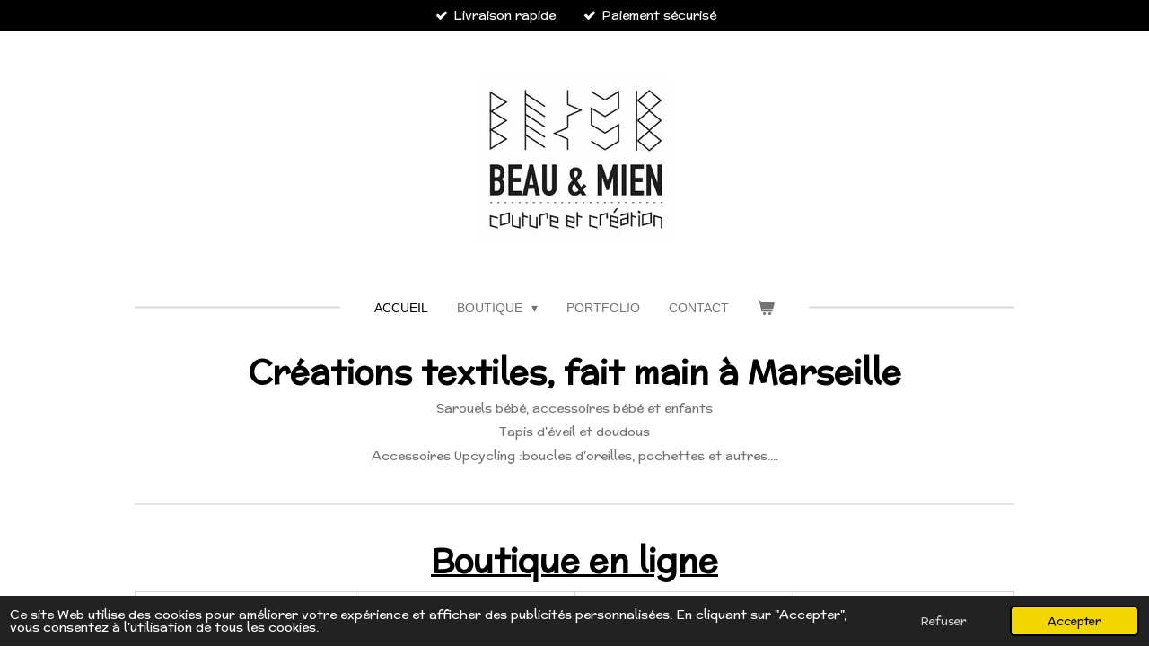

--- FILE ---
content_type: text/html; charset=UTF-8
request_url: https://www.beauetmien.fr/?attachment_id=2207
body_size: 11521
content:
<!DOCTYPE html>
<html lang="fr">
    <head>
        <meta http-equiv="Content-Type" content="text/html; charset=utf-8">
        <meta name="viewport" content="width=device-width, initial-scale=1.0, maximum-scale=5.0">
        <meta http-equiv="X-UA-Compatible" content="IE=edge">
        <link rel="canonical" href="https://www.beauetmien.fr/">
        <link rel="sitemap" type="application/xml" href="https://www.beauetmien.fr/sitemap.xml">
        <meta property="og:title" content="Beau &amp; Mien">
        <meta property="og:url" content="https://www.beauetmien.fr/">
        <base href="https://www.beauetmien.fr/">
        <meta name="description" property="og:description" content="">
                <script nonce="fdb9259309bca84d8b368da7572fd97e">
            
            window.JOUWWEB = window.JOUWWEB || {};
            window.JOUWWEB.application = window.JOUWWEB.application || {};
            window.JOUWWEB.application = {"backends":[{"domain":"jouwweb.nl","freeDomain":"jouwweb.site"},{"domain":"webador.com","freeDomain":"webadorsite.com"},{"domain":"webador.de","freeDomain":"webadorsite.com"},{"domain":"webador.fr","freeDomain":"webadorsite.com"},{"domain":"webador.es","freeDomain":"webadorsite.com"},{"domain":"webador.it","freeDomain":"webadorsite.com"},{"domain":"jouwweb.be","freeDomain":"jouwweb.site"},{"domain":"webador.ie","freeDomain":"webadorsite.com"},{"domain":"webador.co.uk","freeDomain":"webadorsite.com"},{"domain":"webador.at","freeDomain":"webadorsite.com"},{"domain":"webador.be","freeDomain":"webadorsite.com"},{"domain":"webador.ch","freeDomain":"webadorsite.com"},{"domain":"webador.ch","freeDomain":"webadorsite.com"},{"domain":"webador.mx","freeDomain":"webadorsite.com"},{"domain":"webador.com","freeDomain":"webadorsite.com"},{"domain":"webador.dk","freeDomain":"webadorsite.com"},{"domain":"webador.se","freeDomain":"webadorsite.com"},{"domain":"webador.no","freeDomain":"webadorsite.com"},{"domain":"webador.fi","freeDomain":"webadorsite.com"},{"domain":"webador.ca","freeDomain":"webadorsite.com"},{"domain":"webador.ca","freeDomain":"webadorsite.com"},{"domain":"webador.pl","freeDomain":"webadorsite.com"},{"domain":"webador.com.au","freeDomain":"webadorsite.com"},{"domain":"webador.nz","freeDomain":"webadorsite.com"}],"editorLocale":"fr-FR","editorTimezone":"Europe\/Paris","editorLanguage":"fr","analytics4TrackingId":"G-E6PZPGE4QM","analyticsDimensions":[],"backendDomain":"www.webador.fr","backendShortDomain":"webador.fr","backendKey":"webador-fr","freeWebsiteDomain":"webadorsite.com","noSsl":false,"build":{"reference":"202811d"},"linkHostnames":["www.jouwweb.nl","www.webador.com","www.webador.de","www.webador.fr","www.webador.es","www.webador.it","www.jouwweb.be","www.webador.ie","www.webador.co.uk","www.webador.at","www.webador.be","www.webador.ch","fr.webador.ch","www.webador.mx","es.webador.com","www.webador.dk","www.webador.se","www.webador.no","www.webador.fi","www.webador.ca","fr.webador.ca","www.webador.pl","www.webador.com.au","www.webador.nz"],"assetsUrl":"https:\/\/assets.jwwb.nl","loginUrl":"https:\/\/www.webador.fr\/connexion","publishUrl":"https:\/\/www.webador.fr\/v2\/website\/5031230\/publish-proxy","adminUserOrIp":false,"pricing":{"plans":{"lite":{"amount":"700","currency":"EUR"},"pro":{"amount":"1200","currency":"EUR"},"business":{"amount":"2400","currency":"EUR"}},"yearlyDiscount":{"price":{"amount":"0","currency":"EUR"},"ratio":0,"percent":"0\u00a0%","discountPrice":{"amount":"0","currency":"EUR"},"termPricePerMonth":{"amount":"0","currency":"EUR"},"termPricePerYear":{"amount":"0","currency":"EUR"}}},"hcUrl":{"add-product-variants":"https:\/\/help.webador.com\/hc\/fr\/articles\/29426751649809","basic-vs-advanced-shipping":"https:\/\/help.webador.com\/hc\/fr\/articles\/29426731685777","html-in-head":"https:\/\/help.webador.com\/hc\/fr\/articles\/29426689990033","link-domain-name":"https:\/\/help.webador.com\/hc\/fr\/articles\/29426688803345","optimize-for-mobile":"https:\/\/help.webador.com\/hc\/fr\/articles\/29426707033617","seo":"https:\/\/help.webador.com\/hc\/fr\/categories\/29387178511377","transfer-domain-name":"https:\/\/help.webador.com\/hc\/fr\/articles\/29426715688209","website-not-secure":"https:\/\/help.webador.com\/hc\/fr\/articles\/29426706659729"}};
            window.JOUWWEB.brand = {"type":"webador","name":"Webador","domain":"Webador.fr","supportEmail":"support@webador.fr"};
                    
                window.JOUWWEB = window.JOUWWEB || {};
                window.JOUWWEB.websiteRendering = {"locale":"fr-FR","timezone":"Europe\/Paris","routes":{"api\/upload\/product-field":"\/_api\/upload\/product-field","checkout\/cart":"\/cart","payment":"\/complete-order\/:publicOrderId","payment\/forward":"\/complete-order\/:publicOrderId\/forward","public-order":"\/order\/:publicOrderId","checkout\/authorize":"\/cart\/authorize\/:gateway","wishlist":"\/wishlist"}};
                                                    window.JOUWWEB.website = {"id":5031230,"locale":"fr-FR","enabled":true,"title":"Beau & Mien","hasTitle":true,"roleOfLoggedInUser":null,"ownerLocale":"fr-FR","plan":"business","freeWebsiteDomain":"webadorsite.com","backendKey":"webador-fr","currency":"EUR","defaultLocale":"fr-FR","url":"https:\/\/www.beauetmien.fr\/","homepageSegmentId":21045934,"category":"webshop","isOffline":false,"isPublished":true,"locales":["fr-FR"],"allowed":{"ads":false,"credits":true,"externalLinks":true,"slideshow":true,"customDefaultSlideshow":true,"hostedAlbums":true,"moderators":true,"mailboxQuota":10,"statisticsVisitors":true,"statisticsDetailed":true,"statisticsMonths":-1,"favicon":true,"password":true,"freeDomains":1,"freeMailAccounts":1,"canUseLanguages":false,"fileUpload":true,"legacyFontSize":false,"webshop":true,"products":-1,"imageText":false,"search":true,"audioUpload":true,"videoUpload":5000,"allowDangerousForms":false,"allowHtmlCode":true,"mobileBar":true,"sidebar":false,"poll":false,"allowCustomForms":true,"allowBusinessListing":true,"allowCustomAnalytics":true,"allowAccountingLink":true,"digitalProducts":true,"sitemapElement":false},"mobileBar":{"enabled":true,"theme":"light","email":{"active":true,"value":"beauetmien@gmail.com"},"location":{"active":true,"value":"27 rue ponteves, Marseille"},"phone":{"active":true,"value":"+33660177411"},"whatsapp":{"active":false},"social":{"active":true,"network":"instagram","value":"undefined"}},"webshop":{"enabled":true,"currency":"EUR","taxEnabled":false,"taxInclusive":true,"vatDisclaimerVisible":false,"orderNotice":null,"orderConfirmation":null,"freeShipping":false,"freeShippingAmount":"0.00","shippingDisclaimerVisible":false,"pickupAllowed":true,"couponAllowed":false,"detailsPageAvailable":true,"socialMediaVisible":true,"termsPage":null,"termsPageUrl":null,"extraTerms":null,"pricingVisible":true,"orderButtonVisible":true,"shippingAdvanced":true,"shippingAdvancedBackEnd":true,"soldOutVisible":false,"backInStockNotificationEnabled":true,"canAddProducts":true,"nextOrderNumber":2,"allowedServicePoints":["mondial_relay","colisprive","colissimo"],"sendcloudConfigured":false,"sendcloudFallbackPublicKey":"a3d50033a59b4a598f1d7ce7e72aafdf","taxExemptionAllowed":false,"invoiceComment":null,"emptyCartVisible":true,"minimumOrderPrice":null,"productNumbersEnabled":true,"wishlistEnabled":true,"hideTaxOnCart":true},"isTreatedAsWebshop":true};                            window.JOUWWEB.cart = {"products":[],"coupon":null,"shippingCountryCode":null,"shippingChoice":null,"breakdown":[]};                            window.JOUWWEB.scripts = ["website-rendering\/webshop"];                        window.parent.JOUWWEB.colorPalette = window.JOUWWEB.colorPalette;
        </script>
                <title>Beau &amp; Mien</title>
                                            <link href="https://primary.jwwb.nl/public/k/b/o/temp-lfaaeljswbanvagbvmtj/touch-icon-iphone.png?bust=1733997437" rel="apple-touch-icon" sizes="60x60">                                                <link href="https://primary.jwwb.nl/public/k/b/o/temp-lfaaeljswbanvagbvmtj/touch-icon-ipad.png?bust=1733997437" rel="apple-touch-icon" sizes="76x76">                                                <link href="https://primary.jwwb.nl/public/k/b/o/temp-lfaaeljswbanvagbvmtj/touch-icon-iphone-retina.png?bust=1733997437" rel="apple-touch-icon" sizes="120x120">                                                <link href="https://primary.jwwb.nl/public/k/b/o/temp-lfaaeljswbanvagbvmtj/touch-icon-ipad-retina.png?bust=1733997437" rel="apple-touch-icon" sizes="152x152">                                                <link href="https://primary.jwwb.nl/public/k/b/o/temp-lfaaeljswbanvagbvmtj/favicon.png?bust=1733997437" rel="shortcut icon">                                                <link href="https://primary.jwwb.nl/public/k/b/o/temp-lfaaeljswbanvagbvmtj/favicon.png?bust=1733997437" rel="icon">                                                        <meta name="twitter:card" content="summary">
                                        <link
                rel="alternate"
                hreflang="fr"
                href="https://www.beauetmien.fr/"
            >
                                            <script src="https://plausible.io/js/script.manual.js" nonce="fdb9259309bca84d8b368da7572fd97e" data-turbo-track="reload" defer data-domain="shard5.jouwweb.nl"></script>
<link rel="stylesheet" type="text/css" href="https://gfonts.jwwb.nl/css?display=fallback&amp;family=McLaren%3A400%2C700%2C400italic%2C700italic" nonce="fdb9259309bca84d8b368da7572fd97e" data-turbo-track="dynamic">
<script src="https://assets.jwwb.nl/assets/build/website-rendering/fr-FR.js?bust=d22e184a4e9021e41ae8" nonce="fdb9259309bca84d8b368da7572fd97e" data-turbo-track="reload" defer></script>
<script src="https://assets.jwwb.nl/assets/website-rendering/runtime.e9aaeab0c631cbd69aaa.js?bust=0df1501923f96b249330" nonce="fdb9259309bca84d8b368da7572fd97e" data-turbo-track="reload" defer></script>
<script src="https://assets.jwwb.nl/assets/website-rendering/103.3d75ec3708e54af67f50.js?bust=cb0aa3c978e146edbd0d" nonce="fdb9259309bca84d8b368da7572fd97e" data-turbo-track="reload" defer></script>
<script src="https://assets.jwwb.nl/assets/website-rendering/main.f656389ec507dc20f0cb.js?bust=d20d7cd648ba41ec2448" nonce="fdb9259309bca84d8b368da7572fd97e" data-turbo-track="reload" defer></script>
<link rel="preload" href="https://assets.jwwb.nl/assets/website-rendering/styles.e258e1c0caffe3e22b8c.css?bust=00dff845dced716b5f3e" as="style">
<link rel="preload" href="https://assets.jwwb.nl/assets/website-rendering/fonts/icons-website-rendering/font/website-rendering.woff2?bust=bd2797014f9452dadc8e" as="font" crossorigin>
<link rel="preconnect" href="https://gfonts.jwwb.nl">
<link rel="stylesheet" type="text/css" href="https://assets.jwwb.nl/assets/website-rendering/styles.e258e1c0caffe3e22b8c.css?bust=00dff845dced716b5f3e" nonce="fdb9259309bca84d8b368da7572fd97e" data-turbo-track="dynamic">
<link rel="preconnect" href="https://assets.jwwb.nl">
<link rel="stylesheet" type="text/css" href="https://primary.jwwb.nl/public/k/b/o/temp-lfaaeljswbanvagbvmtj/style.css?bust=1768823999" nonce="fdb9259309bca84d8b368da7572fd97e" data-turbo-track="dynamic">    </head>
    <body
        id="top"
        class="jw-is-no-slideshow jw-header-is-image jw-is-segment-page jw-is-frontend jw-is-no-sidebar jw-is-messagebar jw-is-no-touch-device jw-is-no-mobile"
                                    data-jouwweb-page="21045934"
                                                data-jouwweb-segment-id="21045934"
                                                data-jouwweb-segment-type="page"
                                                data-template-threshold="1020"
                                                data-template-name="clean&#x7C;blanco&#x7C;coastal"
                            itemscope
        itemtype="https://schema.org/WebSite"
    >
                                    <meta itemprop="url" content="https://www.beauetmien.fr/">
        <a href="#main-content" class="jw-skip-link">
            Passer au contenu principal        </a>
        <div class="jw-background"></div>
        <div class="jw-body">
            <div class="jw-mobile-menu jw-mobile-is-logo js-mobile-menu">
            <button
            type="button"
            class="jw-mobile-menu__button jw-mobile-toggle"
            aria-label="Afficher/Masquer le menu"
        >
            <span class="jw-icon-burger"></span>
        </button>
        <div class="jw-mobile-header jw-mobile-header--image">
        <span            class="jw-mobile-header-content"
                        >
                            <img class="jw-mobile-logo jw-mobile-logo--square" src="https://primary.jwwb.nl/public/k/b/o/temp-lfaaeljswbanvagbvmtj/logo-site-high.jpg?enable-io=true&amp;enable=upscale&amp;height=70" srcset="https://primary.jwwb.nl/public/k/b/o/temp-lfaaeljswbanvagbvmtj/logo-site-high.jpg?enable-io=true&amp;enable=upscale&amp;height=70 1x, https://primary.jwwb.nl/public/k/b/o/temp-lfaaeljswbanvagbvmtj/logo-site-high.jpg?enable-io=true&amp;enable=upscale&amp;height=140&amp;quality=70 2x" alt="Beau &amp;amp; Mien" title="Beau &amp;amp; Mien">                                </span>
    </div>

        <a
        href="/cart"
        class="jw-mobile-menu__button jw-mobile-header-cart"
        aria-label="Voir le panier"
    >
        <span class="jw-icon-badge-wrapper">
            <span class="website-rendering-icon-basket" aria-hidden="true"></span>
            <span class="jw-icon-badge hidden" aria-hidden="true"></span>
        </span>
    </a>
    
    </div>
            <div class="message-bar message-bar--accent"><div class="message-bar__container"><ul class="message-bar-usps"><li class="message-bar-usps__item"><i class="website-rendering-icon-ok"></i><span>Livraison rapide</span></li><li class="message-bar-usps__item"><i class="website-rendering-icon-ok"></i><span>Paiement sécurisé</span></li></ul></div></div><div class="topmenu">
    <header>
        <div class="topmenu-inner js-topbar-content-container">
            <div class="jw-header-logo">
            <div
    id="jw-header-image-container"
    class="jw-header jw-header-image jw-header-image-toggle"
    style="flex-basis: 219px; max-width: 219px; flex-shrink: 1;"
>
        <img id="jw-header-image" data-image-id="146181460" srcset="https://primary.jwwb.nl/public/k/b/o/temp-lfaaeljswbanvagbvmtj/logo-site-high.jpg?enable-io=true&amp;width=219 219w, https://primary.jwwb.nl/public/k/b/o/temp-lfaaeljswbanvagbvmtj/logo-site-high.jpg?enable-io=true&amp;width=291 291w" class="jw-header-image" title="Beau &amp; Mien" style="" sizes="219px" width="219" height="187" intrinsicsize="219.00 x 187.00" alt="Beau &amp; Mien">        </div>
        <div
    class="jw-header jw-header-title-container jw-header-text jw-header-text-toggle"
    data-stylable="true"
>
    <h1        id="jw-header-title"
        class="jw-header-title"
            >
        Beau &amp; Mien    </h1>
</div>
</div>
            <nav class="menu jw-menu-copy">
                <ul
    id="jw-menu"
    class="jw-menu jw-menu-horizontal"
            >
            <li
    class="jw-menu-item jw-menu-is-active"
>
        <a        class="jw-menu-link js-active-menu-item"
        href="/"                                            data-page-link-id="21045934"
                            >
                <span class="">
            Accueil        </span>
            </a>
                </li>
            <li
    class="jw-menu-item jw-menu-has-submenu"
>
        <a        class="jw-menu-link"
        href="/boutique"                                            data-page-link-id="21045953"
                            >
                <span class="">
            Boutique        </span>
                    <span class="jw-arrow jw-arrow-toplevel"></span>
            </a>
                    <ul
            class="jw-submenu"
                    >
                            <li
    class="jw-menu-item jw-menu-has-submenu"
>
        <a        class="jw-menu-link"
        href="/boutique/sarouels"                                            data-page-link-id="25244424"
                            >
                <span class="">
            Sarouels        </span>
                    <span class="jw-arrow"></span>
            </a>
                    <ul
            class="jw-submenu"
                    >
                            <li
    class="jw-menu-item"
>
        <a        class="jw-menu-link"
        href="/boutique/sarouels/3-mois"                                            data-page-link-id="26134135"
                            >
                <span class="">
            3 mois        </span>
            </a>
                </li>
                            <li
    class="jw-menu-item"
>
        <a        class="jw-menu-link"
        href="/boutique/sarouels/6-mois"                                            data-page-link-id="26134139"
                            >
                <span class="">
            6 mois        </span>
            </a>
                </li>
                            <li
    class="jw-menu-item"
>
        <a        class="jw-menu-link"
        href="/boutique/sarouels/12-mois"                                            data-page-link-id="26134144"
                            >
                <span class="">
            12 mois        </span>
            </a>
                </li>
                            <li
    class="jw-menu-item"
>
        <a        class="jw-menu-link"
        href="/boutique/sarouels/18-mois"                                            data-page-link-id="26134146"
                            >
                <span class="">
            18 mois        </span>
            </a>
                </li>
                            <li
    class="jw-menu-item"
>
        <a        class="jw-menu-link"
        href="/boutique/sarouels/24-mois"                                            data-page-link-id="26134152"
                            >
                <span class="">
            24 mois        </span>
            </a>
                </li>
                    </ul>
        </li>
                            <li
    class="jw-menu-item"
>
        <a        class="jw-menu-link"
        href="/boutique/tapis-d-eveil-et-doudous"                                            data-page-link-id="25244461"
                            >
                <span class="">
            tapis d&#039;éveil et doudous        </span>
            </a>
                </li>
                            <li
    class="jw-menu-item"
>
        <a        class="jw-menu-link"
        href="/boutique/kits-couture"                                            data-page-link-id="25244493"
                            >
                <span class="">
            kits couture        </span>
            </a>
                </li>
                            <li
    class="jw-menu-item"
>
        <a        class="jw-menu-link"
        href="/boutique/lingettes-lavables"                                            data-page-link-id="27545255"
                            >
                <span class="">
            lingettes lavables        </span>
            </a>
                </li>
                            <li
    class="jw-menu-item"
>
        <a        class="jw-menu-link"
        href="/boutique/boucles-d-oreilles-et-bracelets"                                            data-page-link-id="25244488"
                            >
                <span class="">
            boucles d&#039;oreilles et bracelets        </span>
            </a>
                </li>
                            <li
    class="jw-menu-item"
>
        <a        class="jw-menu-link"
        href="/boutique/chouchou"                                            data-page-link-id="25328937"
                            >
                <span class="">
            chouchou        </span>
            </a>
                </li>
                            <li
    class="jw-menu-item"
>
        <a        class="jw-menu-link"
        href="/boutique/pochettes-et-sacs"                                            data-page-link-id="25244489"
                            >
                <span class="">
            pochettes et sacs        </span>
            </a>
                </li>
                            <li
    class="jw-menu-item"
>
        <a        class="jw-menu-link"
        href="/boutique/fin-de-serie"                                            data-page-link-id="26360562"
                            >
                <span class="">
            fin de série        </span>
            </a>
                </li>
                    </ul>
        </li>
            <li
    class="jw-menu-item"
>
        <a        class="jw-menu-link"
        href="/portfolio"                                            data-page-link-id="21045954"
                            >
                <span class="">
            Portfolio        </span>
            </a>
                </li>
            <li
    class="jw-menu-item"
>
        <a        class="jw-menu-link"
        href="/contact"                                            data-page-link-id="21045955"
                            >
                <span class="">
            Contact        </span>
            </a>
                </li>
            <li
    class="jw-menu-item jw-menu-wishlist-item js-menu-wishlist-item jw-menu-wishlist-item--hidden"
>
        <a        class="jw-menu-link jw-menu-link--icon"
        href="/wishlist"                                                            title="Liste des produits favoris"
            >
                                    <span class="jw-icon-badge-wrapper">
                        <span class="website-rendering-icon-heart"></span>
                                            <span class="jw-icon-badge hidden">
                    0                </span>
                            <span class="hidden-desktop-horizontal-menu">
            Liste des produits favoris        </span>
            </a>
                </li>
            <li
    class="jw-menu-item js-menu-cart-item "
>
        <a        class="jw-menu-link jw-menu-link--icon"
        href="/cart"                                                            title="Panier"
            >
                                    <span class="jw-icon-badge-wrapper">
                        <span class="website-rendering-icon-basket"></span>
                                            <span class="jw-icon-badge hidden">
                    0                </span>
                            <span class="hidden-desktop-horizontal-menu">
            Panier        </span>
            </a>
                </li>
    
    </ul>

    <script nonce="fdb9259309bca84d8b368da7572fd97e" id="jw-mobile-menu-template" type="text/template">
        <ul id="jw-menu" class="jw-menu jw-menu-horizontal jw-menu-spacing--mobile-bar">
                            <li
    class="jw-menu-item jw-menu-is-active"
>
        <a        class="jw-menu-link js-active-menu-item"
        href="/"                                            data-page-link-id="21045934"
                            >
                <span class="">
            Accueil        </span>
            </a>
                </li>
                            <li
    class="jw-menu-item jw-menu-has-submenu"
>
        <a        class="jw-menu-link"
        href="/boutique"                                            data-page-link-id="21045953"
                            >
                <span class="">
            Boutique        </span>
                    <span class="jw-arrow jw-arrow-toplevel"></span>
            </a>
                    <ul
            class="jw-submenu"
                    >
                            <li
    class="jw-menu-item jw-menu-has-submenu"
>
        <a        class="jw-menu-link"
        href="/boutique/sarouels"                                            data-page-link-id="25244424"
                            >
                <span class="">
            Sarouels        </span>
                    <span class="jw-arrow"></span>
            </a>
                    <ul
            class="jw-submenu"
                    >
                            <li
    class="jw-menu-item"
>
        <a        class="jw-menu-link"
        href="/boutique/sarouels/3-mois"                                            data-page-link-id="26134135"
                            >
                <span class="">
            3 mois        </span>
            </a>
                </li>
                            <li
    class="jw-menu-item"
>
        <a        class="jw-menu-link"
        href="/boutique/sarouels/6-mois"                                            data-page-link-id="26134139"
                            >
                <span class="">
            6 mois        </span>
            </a>
                </li>
                            <li
    class="jw-menu-item"
>
        <a        class="jw-menu-link"
        href="/boutique/sarouels/12-mois"                                            data-page-link-id="26134144"
                            >
                <span class="">
            12 mois        </span>
            </a>
                </li>
                            <li
    class="jw-menu-item"
>
        <a        class="jw-menu-link"
        href="/boutique/sarouels/18-mois"                                            data-page-link-id="26134146"
                            >
                <span class="">
            18 mois        </span>
            </a>
                </li>
                            <li
    class="jw-menu-item"
>
        <a        class="jw-menu-link"
        href="/boutique/sarouels/24-mois"                                            data-page-link-id="26134152"
                            >
                <span class="">
            24 mois        </span>
            </a>
                </li>
                    </ul>
        </li>
                            <li
    class="jw-menu-item"
>
        <a        class="jw-menu-link"
        href="/boutique/tapis-d-eveil-et-doudous"                                            data-page-link-id="25244461"
                            >
                <span class="">
            tapis d&#039;éveil et doudous        </span>
            </a>
                </li>
                            <li
    class="jw-menu-item"
>
        <a        class="jw-menu-link"
        href="/boutique/kits-couture"                                            data-page-link-id="25244493"
                            >
                <span class="">
            kits couture        </span>
            </a>
                </li>
                            <li
    class="jw-menu-item"
>
        <a        class="jw-menu-link"
        href="/boutique/lingettes-lavables"                                            data-page-link-id="27545255"
                            >
                <span class="">
            lingettes lavables        </span>
            </a>
                </li>
                            <li
    class="jw-menu-item"
>
        <a        class="jw-menu-link"
        href="/boutique/boucles-d-oreilles-et-bracelets"                                            data-page-link-id="25244488"
                            >
                <span class="">
            boucles d&#039;oreilles et bracelets        </span>
            </a>
                </li>
                            <li
    class="jw-menu-item"
>
        <a        class="jw-menu-link"
        href="/boutique/chouchou"                                            data-page-link-id="25328937"
                            >
                <span class="">
            chouchou        </span>
            </a>
                </li>
                            <li
    class="jw-menu-item"
>
        <a        class="jw-menu-link"
        href="/boutique/pochettes-et-sacs"                                            data-page-link-id="25244489"
                            >
                <span class="">
            pochettes et sacs        </span>
            </a>
                </li>
                            <li
    class="jw-menu-item"
>
        <a        class="jw-menu-link"
        href="/boutique/fin-de-serie"                                            data-page-link-id="26360562"
                            >
                <span class="">
            fin de série        </span>
            </a>
                </li>
                    </ul>
        </li>
                            <li
    class="jw-menu-item"
>
        <a        class="jw-menu-link"
        href="/portfolio"                                            data-page-link-id="21045954"
                            >
                <span class="">
            Portfolio        </span>
            </a>
                </li>
                            <li
    class="jw-menu-item"
>
        <a        class="jw-menu-link"
        href="/contact"                                            data-page-link-id="21045955"
                            >
                <span class="">
            Contact        </span>
            </a>
                </li>
                            <li
    class="jw-menu-item jw-menu-wishlist-item js-menu-wishlist-item jw-menu-wishlist-item--hidden"
>
        <a        class="jw-menu-link jw-menu-link--icon"
        href="/wishlist"                                                            title="Liste des produits favoris"
            >
                                    <span class="jw-icon-badge-wrapper">
                        <span class="website-rendering-icon-heart"></span>
                                            <span class="jw-icon-badge hidden">
                    0                </span>
                            <span class="hidden-desktop-horizontal-menu">
            Liste des produits favoris        </span>
            </a>
                </li>
            
                    </ul>
    </script>
            </nav>
        </div>
    </header>
</div>
<script nonce="fdb9259309bca84d8b368da7572fd97e">
    var backgroundElement = document.querySelector('.jw-background');

    JOUWWEB.templateConfig = {
        header: {
            selector: '.topmenu',
            mobileSelector: '.jw-mobile-menu',
            updatePusher: function (height, state) {

                if (state === 'desktop') {
                    // Expose the header height as a custom property so
                    // we can use this to set the background height in CSS.
                    if (backgroundElement && height) {
                        backgroundElement.setAttribute('style', '--header-height: ' + height + 'px;');
                    }
                } else if (state === 'mobile') {
                    $('.jw-menu-clone .jw-menu').css('margin-top', height);
                }
            },
        },
    };
</script>
<div class="main-content">
    
<main id="main-content" class="block-content">
    <div data-section-name="content" class="jw-section jw-section-content jw-responsive">
        <div
    id="jw-element-318498148"
    data-jw-element-id="318498148"
        class="jw-tree-node jw-element jw-strip-root jw-tree-container jw-node-is-first-child jw-node-is-last-child"
>
    <div
    id="jw-element-365145296"
    data-jw-element-id="365145296"
        class="jw-tree-node jw-element jw-strip jw-tree-container jw-strip--default jw-strip--style-color jw-strip--color-default jw-strip--padding-both jw-node-is-first-child jw-strip--primary jw-node-is-last-child"
>
    <div class="jw-strip__content-container"><div class="jw-strip__content jw-responsive">
                    <div
    id="jw-element-318499261"
    data-jw-element-id="318499261"
        class="jw-tree-node jw-element jw-image-text jw-node-is-first-child"
>
    <div class="jw-element-imagetext-text">
            <h1 class="jw-heading-130" style="text-align: center;">Cr&eacute;ations textiles, fait main &agrave; Marseille</h1>
<p style="text-align: center;">Sarouels b&eacute;b&eacute;, accessoires b&eacute;b&eacute; et enfants</p>
<p style="text-align: center;">Tapis d'&eacute;veil et doudous</p>
<p style="text-align: center;">Accessoires Upcycling :boucles d'oreilles, pochettes et autres....</p>    </div>
</div><div
    id="jw-element-318499262"
    data-jw-element-id="318499262"
        class="jw-tree-node jw-element jw-separator"
>
    <div class="jw-element-separator-padding">
    <hr
        class="jw-element-separator jw-element-separator--thin jw-element-separator--solid"
        style="--jw-element-separator__margin&#x3A;&#x20;2.0000em"
    />
</div>
</div><div
    id="jw-element-318499263"
    data-jw-element-id="318499263"
        class="jw-tree-node jw-element jw-image-text"
>
    <div class="jw-element-imagetext-text">
            <h1 style="text-align: center;" class="jw-heading-130"><a data-jwlink-type="page" data-jwlink-identifier="21045953" data-jwlink-title="Boutique" href="/boutique">Boutique en ligne</a></h1>    </div>
</div><div
    id="jw-element-318499267"
    data-jw-element-id="318499267"
        class="jw-tree-node jw-element jw-product-gallery"
>
        <div class="jw-element-loader">
        <span class="jw-spinner"></span>
    </div>

    
    
            <ul class="product-gallery product-gallery--style-bordered product-gallery--size-md product-gallery--align-center">
                            <li class="product-gallery__item product-gallery__item--has-button product-gallery__item--has-wishlist-button">
            <div
                class="product-gallery__content js-product-container"
                data-webshop-product="&#x7B;&quot;id&quot;&#x3A;17105084,&quot;title&quot;&#x3A;&quot;Tapis&#x20;d&#x27;&#x5C;u00e9veil&#x20;SUR&#x20;COMMANDE&quot;,&quot;url&quot;&#x3A;&quot;&#x5C;&#x2F;product&#x5C;&#x2F;17105084&#x5C;&#x2F;tapis-d-eveil-sur-commande&quot;,&quot;variants&quot;&#x3A;&#x5B;&#x7B;&quot;id&quot;&#x3A;60559117,&quot;stock&quot;&#x3A;1,&quot;limited&quot;&#x3A;false,&quot;propertyValueIds&quot;&#x3A;&#x5B;&#x5D;,&quot;productNumber&quot;&#x3A;&quot;T1&quot;&#x7D;&#x5D;,&quot;image&quot;&#x3A;&#x7B;&quot;id&quot;&#x3A;146190431,&quot;url&quot;&#x3A;&quot;https&#x3A;&#x5C;&#x2F;&#x5C;&#x2F;primary.jwwb.nl&#x5C;&#x2F;public&#x5C;&#x2F;k&#x5C;&#x2F;b&#x5C;&#x2F;o&#x5C;&#x2F;temp-lfaaeljswbanvagbvmtj&#x5C;&#x2F;129048334_10158312808033037_7364429542197864272_n-standard-b4t83b.jpg&quot;,&quot;width&quot;&#x3A;720,&quot;height&quot;&#x3A;960&#x7D;&#x7D;"
            >
                <div class="product-gallery__image-container">
                    
                    <a data-segment-type="product" data-segment-id="17105084" href="/product/17105084/tapis-d-eveil-sur-commande" class="js-jouwweb-segment js-allow-link-click product-gallery__image">                                            <div class="product-image">                            <img
                                class="product-image__image product-image__image--main"
                                loading="lazy"
                                src="https&#x3A;&#x2F;&#x2F;primary.jwwb.nl&#x2F;public&#x2F;k&#x2F;b&#x2F;o&#x2F;temp-lfaaeljswbanvagbvmtj&#x2F;129048334_10158312808033037_7364429542197864272_n-high-m22x59.jpg&#x3F;enable-io&#x3D;true&amp;fit&#x3D;bounds&amp;width&#x3D;540&amp;height&#x3D;540&amp;quality&#x3D;40"
                                                                alt="Tapis&#x20;d&#x27;&#xE9;veil&#x20;SUR&#x20;COMMANDE"
                                width="405"
                                height="540"
                                sizes="(min-width: 1px) 270px"
                            >
                        </div>
                                        </a>                </div>
                <div class="product-gallery__info-container">
                    <div class="product-gallery__details">
                        <a data-segment-type="product" data-segment-id="17105084" href="/product/17105084/tapis-d-eveil-sur-commande" class="js-jouwweb-segment js-allow-link-click product-gallery__name">                        Tapis d&#039;éveil SUR COMMANDE                        </a>                                                    <span class="product-gallery__price js-product-container__price">
                                <span class="product__price__price">95,00 €</span>
                            </span>
                                            </div>
                    <div class="product-gallery__expand-container">
                        
                                                    <div class="product-gallery__button-container">
                                <div class="product__button-notice hidden js-product-container__button-notice"></div>
<button
    type="button"
    class="jw-btn product__add-to-cart js-product-container__button jw-btn--size-small"
    title="Ajouter&#x20;au&#x20;panier"
        >
    <span>Ajouter au panier</span>
</button>
                                
<button
    type="button"
    class="jw-btn jw-btn--icon-only product__add-to-wishlist js-product-container__wishlist-button jw-btn--size-small"
    title="Ajouter&#x20;aux&#x20;favoris"
    aria-label="Ajouter&#x20;aux&#x20;favoris"
    >
    <span>
        <i class="js-product-container__add-to-wishlist_icon website-rendering-icon-heart-empty" aria-hidden="true"></i>
    </span>
</button>
                            </div>
                                            </div>
                </div>
            </div>
        </li>
                            <li class="product-gallery__item product-gallery__item--has-button product-gallery__item--has-wishlist-button">
            <div
                class="product-gallery__content js-product-container"
                data-webshop-product="&#x7B;&quot;id&quot;&#x3A;18116032,&quot;title&quot;&#x3A;&quot;Sarouel&#x20;S12-2&quot;,&quot;url&quot;&#x3A;&quot;&#x5C;&#x2F;product&#x5C;&#x2F;18116032&#x5C;&#x2F;sarouel-s12-2&quot;,&quot;variants&quot;&#x3A;&#x5B;&#x7B;&quot;id&quot;&#x3A;64373456,&quot;stock&quot;&#x3A;1,&quot;limited&quot;&#x3A;true,&quot;propertyValueIds&quot;&#x3A;&#x5B;&#x5D;&#x7D;&#x5D;,&quot;image&quot;&#x3A;&#x7B;&quot;id&quot;&#x3A;158336664,&quot;url&quot;&#x3A;&quot;https&#x3A;&#x5C;&#x2F;&#x5C;&#x2F;primary.jwwb.nl&#x5C;&#x2F;public&#x5C;&#x2F;k&#x5C;&#x2F;b&#x5C;&#x2F;o&#x5C;&#x2F;temp-lfaaeljswbanvagbvmtj&#x5C;&#x2F;img20250204092530-standard-hzijcd.jpg&quot;,&quot;width&quot;&#x3A;800,&quot;height&quot;&#x3A;1066&#x7D;&#x7D;"
            >
                <div class="product-gallery__image-container">
                    
                    <a data-segment-type="product" data-segment-id="18116032" href="/product/18116032/sarouel-s12-2" class="js-jouwweb-segment js-allow-link-click product-gallery__image">                                            <div class="product-image">                            <img
                                class="product-image__image product-image__image--main"
                                loading="lazy"
                                src="https&#x3A;&#x2F;&#x2F;primary.jwwb.nl&#x2F;public&#x2F;k&#x2F;b&#x2F;o&#x2F;temp-lfaaeljswbanvagbvmtj&#x2F;img20250204092530-high-rt11co.jpg&#x3F;enable-io&#x3D;true&amp;fit&#x3D;bounds&amp;width&#x3D;540&amp;height&#x3D;540&amp;quality&#x3D;40"
                                                                alt="Sarouel&#x20;S12-2"
                                width="405"
                                height="540"
                                sizes="(min-width: 1px) 270px"
                            >
                        </div>
                                        </a>                </div>
                <div class="product-gallery__info-container">
                    <div class="product-gallery__details">
                        <a data-segment-type="product" data-segment-id="18116032" href="/product/18116032/sarouel-s12-2" class="js-jouwweb-segment js-allow-link-click product-gallery__name">                        Sarouel S12-2                        </a>                                                    <span class="product-gallery__price js-product-container__price">
                                <span class="product__price__price">12,00 €</span>
                            </span>
                                            </div>
                    <div class="product-gallery__expand-container">
                        
                                                    <div class="product-gallery__button-container">
                                <div class="product__button-notice hidden js-product-container__button-notice"></div>
<button
    type="button"
    class="jw-btn product__add-to-cart js-product-container__button jw-btn--size-small"
    title="Ajouter&#x20;au&#x20;panier"
        >
    <span>Ajouter au panier</span>
</button>
                                
<button
    type="button"
    class="jw-btn jw-btn--icon-only product__add-to-wishlist js-product-container__wishlist-button jw-btn--size-small"
    title="Ajouter&#x20;aux&#x20;favoris"
    aria-label="Ajouter&#x20;aux&#x20;favoris"
    >
    <span>
        <i class="js-product-container__add-to-wishlist_icon website-rendering-icon-heart-empty" aria-hidden="true"></i>
    </span>
</button>
                            </div>
                                            </div>
                </div>
            </div>
        </li>
                            <li class="product-gallery__item product-gallery__item--has-button product-gallery__item--has-wishlist-button">
            <div
                class="product-gallery__content js-product-container"
                data-webshop-product="&#x7B;&quot;id&quot;&#x3A;17805245,&quot;title&quot;&#x3A;&quot;Tote&#x20;bag&#x20;T1&quot;,&quot;url&quot;&#x3A;&quot;&#x5C;&#x2F;product&#x5C;&#x2F;17805245&#x5C;&#x2F;tote-bag-t1&quot;,&quot;variants&quot;&#x3A;&#x5B;&#x7B;&quot;id&quot;&#x3A;63271712,&quot;stock&quot;&#x3A;1,&quot;limited&quot;&#x3A;true,&quot;propertyValueIds&quot;&#x3A;&#x5B;&#x5D;&#x7D;&#x5D;,&quot;image&quot;&#x3A;&#x7B;&quot;id&quot;&#x3A;154678845,&quot;url&quot;&#x3A;&quot;https&#x3A;&#x5C;&#x2F;&#x5C;&#x2F;primary.jwwb.nl&#x5C;&#x2F;public&#x5C;&#x2F;k&#x5C;&#x2F;b&#x5C;&#x2F;o&#x5C;&#x2F;temp-lfaaeljswbanvagbvmtj&#x5C;&#x2F;img20210706103115-standard.jpg&quot;,&quot;width&quot;&#x3A;800,&quot;height&quot;&#x3A;1066&#x7D;&#x7D;"
            >
                <div class="product-gallery__image-container">
                    
                    <a data-segment-type="product" data-segment-id="17805245" href="/product/17805245/tote-bag-t1" class="js-jouwweb-segment js-allow-link-click product-gallery__image">                                            <div class="product-image">                            <img
                                class="product-image__image product-image__image--main"
                                loading="lazy"
                                src="https&#x3A;&#x2F;&#x2F;primary.jwwb.nl&#x2F;public&#x2F;k&#x2F;b&#x2F;o&#x2F;temp-lfaaeljswbanvagbvmtj&#x2F;img20210706103115-high.jpg&#x3F;enable-io&#x3D;true&amp;fit&#x3D;bounds&amp;width&#x3D;540&amp;height&#x3D;540&amp;quality&#x3D;40"
                                                                alt="Tote&#x20;bag&#x20;T1"
                                width="405"
                                height="540"
                                sizes="(min-width: 1px) 270px"
                            >
                        </div>
                                        </a>                </div>
                <div class="product-gallery__info-container">
                    <div class="product-gallery__details">
                        <a data-segment-type="product" data-segment-id="17805245" href="/product/17805245/tote-bag-t1" class="js-jouwweb-segment js-allow-link-click product-gallery__name">                        Tote bag T1                        </a>                                                    <span class="product-gallery__price js-product-container__price">
                                <span class="product__price__price">3,00 €</span>
                            </span>
                                            </div>
                    <div class="product-gallery__expand-container">
                        
                                                    <div class="product-gallery__button-container">
                                <div class="product__button-notice hidden js-product-container__button-notice"></div>
<button
    type="button"
    class="jw-btn product__add-to-cart js-product-container__button jw-btn--size-small"
    title="Ajouter&#x20;au&#x20;panier"
        >
    <span>Ajouter au panier</span>
</button>
                                
<button
    type="button"
    class="jw-btn jw-btn--icon-only product__add-to-wishlist js-product-container__wishlist-button jw-btn--size-small"
    title="Ajouter&#x20;aux&#x20;favoris"
    aria-label="Ajouter&#x20;aux&#x20;favoris"
    >
    <span>
        <i class="js-product-container__add-to-wishlist_icon website-rendering-icon-heart-empty" aria-hidden="true"></i>
    </span>
</button>
                            </div>
                                            </div>
                </div>
            </div>
        </li>
                            <li class="product-gallery__item product-gallery__item--has-button product-gallery__item--has-wishlist-button">
            <div
                class="product-gallery__content js-product-container"
                data-webshop-product="&#x7B;&quot;id&quot;&#x3A;17683458,&quot;title&quot;&#x3A;&quot;Sarouel&#x20;S6-5&quot;,&quot;url&quot;&#x3A;&quot;&#x5C;&#x2F;product&#x5C;&#x2F;17683458&#x5C;&#x2F;sarouel-s6-5&quot;,&quot;variants&quot;&#x3A;&#x5B;&#x7B;&quot;id&quot;&#x3A;62866498,&quot;stock&quot;&#x3A;1,&quot;limited&quot;&#x3A;true,&quot;propertyValueIds&quot;&#x3A;&#x5B;&#x5D;&#x7D;&#x5D;,&quot;image&quot;&#x3A;&#x7B;&quot;id&quot;&#x3A;153286221,&quot;url&quot;&#x3A;&quot;https&#x3A;&#x5C;&#x2F;&#x5C;&#x2F;primary.jwwb.nl&#x5C;&#x2F;public&#x5C;&#x2F;k&#x5C;&#x2F;b&#x5C;&#x2F;o&#x5C;&#x2F;temp-lfaaeljswbanvagbvmtj&#x5C;&#x2F;img20250130103348-standard.jpg&quot;,&quot;width&quot;&#x3A;800,&quot;height&quot;&#x3A;1066&#x7D;&#x7D;"
            >
                <div class="product-gallery__image-container">
                    
                    <a data-segment-type="product" data-segment-id="17683458" href="/product/17683458/sarouel-s6-5" class="js-jouwweb-segment js-allow-link-click product-gallery__image">                                            <div class="product-image">                            <img
                                class="product-image__image product-image__image--main"
                                loading="lazy"
                                src="https&#x3A;&#x2F;&#x2F;primary.jwwb.nl&#x2F;public&#x2F;k&#x2F;b&#x2F;o&#x2F;temp-lfaaeljswbanvagbvmtj&#x2F;img20250130103348-high.jpg&#x3F;enable-io&#x3D;true&amp;fit&#x3D;bounds&amp;width&#x3D;540&amp;height&#x3D;540&amp;quality&#x3D;40"
                                                                alt="Sarouel&#x20;S6-5"
                                width="405"
                                height="540"
                                sizes="(min-width: 1px) 270px"
                            >
                        </div>
                                        </a>                </div>
                <div class="product-gallery__info-container">
                    <div class="product-gallery__details">
                        <a data-segment-type="product" data-segment-id="17683458" href="/product/17683458/sarouel-s6-5" class="js-jouwweb-segment js-allow-link-click product-gallery__name">                        Sarouel S6-5                        </a>                                                    <span class="product-gallery__price js-product-container__price">
                                <span class="product__price__price">12,00 €</span>
                            </span>
                                            </div>
                    <div class="product-gallery__expand-container">
                        
                                                    <div class="product-gallery__button-container">
                                <div class="product__button-notice hidden js-product-container__button-notice"></div>
<button
    type="button"
    class="jw-btn product__add-to-cart js-product-container__button jw-btn--size-small"
    title="Ajouter&#x20;au&#x20;panier"
        >
    <span>Ajouter au panier</span>
</button>
                                
<button
    type="button"
    class="jw-btn jw-btn--icon-only product__add-to-wishlist js-product-container__wishlist-button jw-btn--size-small"
    title="Ajouter&#x20;aux&#x20;favoris"
    aria-label="Ajouter&#x20;aux&#x20;favoris"
    >
    <span>
        <i class="js-product-container__add-to-wishlist_icon website-rendering-icon-heart-empty" aria-hidden="true"></i>
    </span>
</button>
                            </div>
                                            </div>
                </div>
            </div>
        </li>
                <li class="product-gallery__item product-gallery__item--spacer"></li>
            <li class="product-gallery__item product-gallery__item--spacer"></li>
            <li class="product-gallery__item product-gallery__item--spacer"></li>
            <li class="product-gallery__item product-gallery__item--spacer"></li>
            <li class="product-gallery__item product-gallery__item--spacer"></li>
    
</ul>


    
    <nav
    class="jw-pagination hidden"
    data-page-current="1"
    data-page-total="1"
    aria-label="Nombre de produits"
>
    <ul>
        <li class="jw-pagination__control jw-pagination__control--hidden">
            <a
                data-page-prev
                title="Page précédente"
                aria-label="Page précédente"
                class="jw-btn jw-btn--size-small"
                href="/"
                rel="nofollow"
            >
                <i class="website-rendering-icon-left-open"></i>
            </a>
        </li>
        <li class="jw-pagination__item visible-lt300-inline">
            <span class="jw-pagination__small">
                (1 / 1)
            </span>
        </li>
                                <li class="jw-pagination__item hidden-lt300">
                <a
                    data-page="1"
                                            title="Page en cours, page 1"
                        aria-label="Page en cours, page 1"
                        aria-current="true"
                                        class="jw-pagination__page jw-pagination__page--active"
                    href="/"
                    rel="nofollow"
                >
                    1                </a>
            </li>
                <li class="jw-pagination__control jw-pagination__control--hidden">
            <a
                data-page-next
                title="Page suivante"
                aria-label="Page suivante"
                class="jw-btn jw-btn--size-small"
                href="/"
                rel="nofollow"
            >
                <i class="website-rendering-icon-right-open"></i>
            </a>
        </li>
    </ul>
</nav>
</div><div
    id="jw-element-318499269"
    data-jw-element-id="318499269"
        class="jw-tree-node jw-element jw-separator"
>
    <div class="jw-element-separator-padding">
    <hr
        class="jw-element-separator jw-element-separator--thin jw-element-separator--solid"
        style="--jw-element-separator__margin&#x3A;&#x20;2.0000em"
    />
</div>
</div><div
    id="jw-element-318499270"
    data-jw-element-id="318499270"
        class="jw-tree-node jw-element jw-image-text"
>
    <div class="jw-element-imagetext-text">
            <h3 class="jw-heading-70" style="text-align: center;">“Je suis absolument ravie de mes achats chez Beau et Mien ! La qualité des vêtements est remarquable et le service client est toujours à l&#39;écoute. Je recommande vivement.”</h3>
<p style="text-align: center;">Charlotte L.</p>    </div>
</div><div
    id="jw-element-318499282"
    data-jw-element-id="318499282"
        class="jw-tree-node jw-element jw-separator"
>
    <div class="jw-element-separator-padding">
    <hr
        class="jw-element-separator jw-element-separator--thin jw-element-separator--solid"
        style="--jw-element-separator__margin&#x3A;&#x20;2.0000em"
    />
</div>
</div><div
    id="jw-element-318499283"
    data-jw-element-id="318499283"
        class="jw-tree-node jw-element jw-image-text"
>
    <div class="jw-element-imagetext-text">
            <h2 class="jw-heading-100" style="text-align: center;">Qui sommes nous ?</h2>
<p style="text-align: center;">Fond&eacute;e sur la passion de la mode et l'envie d'offrir des v&ecirc;tements de qualit&eacute; et confortables pour nos petits bambins, Beau et Mien est votre destination incontournable pour des pi&egrave;ces uniques ou tr&egrave;s petites s&eacute;ries. Nous s&eacute;lectionnons rigoureusement nos tissus pour vous garantir de la qualit&eacute; et vous proposer des collections &agrave; la fois tendance et intemporelles. Engag&eacute;s en faveur d'une mode responsable, nous veillons &eacute;galement &agrave; r&eacute;duire notre impact environnemental en utilisant des textiles issus de fin de s&eacute;rie ou en utilisant nos chutes pour de l'upcycling (rien ne se perd, tout se transforme). Rejoignez notre aventure et laissez-vous s&eacute;duire par des v&ecirc;tements qui vous ressemblent.</p>    </div>
</div><div
    id="jw-element-318499286"
    data-jw-element-id="318499286"
        class="jw-tree-node jw-element jw-social-follow jw-node-is-last-child"
>
    <div class="jw-element-social-follow jw-element-social-follow--size-l jw-element-social-follow--style-solid jw-element-social-follow--roundness-round jw-element-social-follow--color-default"
     style="text-align: center">
    <span class="jw-element-content">
    <a
            href="https://facebook.com/BeauetMien"
            target="_blank"
            rel="noopener"
            style=""
            class="jw-element-social-follow-profile jw-element-social-follow-profile--medium-facebook"
                    >
            <i class="website-rendering-icon-facebook"></i>
        </a><a
            href="https://instagram.com/beauetmien"
            target="_blank"
            rel="noopener"
            style=""
            class="jw-element-social-follow-profile jw-element-social-follow-profile--medium-instagram"
                    >
            <i class="website-rendering-icon-instagram"></i>
        </a>    </span>
    </div>
</div></div></div></div></div>            </div>
</main>
    </div>
<footer class="block-footer">
    <div
        data-section-name="footer"
        class="jw-section jw-section-footer jw-responsive"
    >
                <div class="jw-strip jw-strip--default jw-strip--style-color jw-strip--primary jw-strip--color-default jw-strip--padding-both"><div class="jw-strip__content-container"><div class="jw-strip__content jw-responsive">            <div
    id="jw-element-318498147"
    data-jw-element-id="318498147"
        class="jw-tree-node jw-element jw-simple-root jw-tree-container jw-tree-container--empty jw-node-is-first-child jw-node-is-last-child"
>
    </div>                            <div class="jw-credits clear">
                    <div class="jw-credits-owner">
                        <div id="jw-footer-text">
                            <div class="jw-footer-text-content">
                                &copy; 2024 - 2026 Beau &amp; Mien                            </div>
                        </div>
                    </div>
                    <div class="jw-credits-right">
                                                <div id="jw-credits-tool">
    <small>
        Propulsé par <a href="https://www.webador.fr" rel="">Webador</a>    </small>
</div>
                    </div>
                </div>
                    </div></div></div>    </div>
</footer>
            
<div class="jw-bottom-bar__container">
    </div>
<div class="jw-bottom-bar__spacer">
    </div>

            <div id="jw-variable-loaded" style="display: none;"></div>
            <div id="jw-variable-values" style="display: none;">
                                    <span data-jw-variable-key="background-color" class="jw-variable-value-background-color"></span>
                                    <span data-jw-variable-key="background" class="jw-variable-value-background"></span>
                                    <span data-jw-variable-key="font-family" class="jw-variable-value-font-family"></span>
                                    <span data-jw-variable-key="paragraph-color" class="jw-variable-value-paragraph-color"></span>
                                    <span data-jw-variable-key="paragraph-link-color" class="jw-variable-value-paragraph-link-color"></span>
                                    <span data-jw-variable-key="paragraph-font-size" class="jw-variable-value-paragraph-font-size"></span>
                                    <span data-jw-variable-key="heading-color" class="jw-variable-value-heading-color"></span>
                                    <span data-jw-variable-key="heading-link-color" class="jw-variable-value-heading-link-color"></span>
                                    <span data-jw-variable-key="heading-font-size" class="jw-variable-value-heading-font-size"></span>
                                    <span data-jw-variable-key="heading-font-family" class="jw-variable-value-heading-font-family"></span>
                                    <span data-jw-variable-key="menu-text-color" class="jw-variable-value-menu-text-color"></span>
                                    <span data-jw-variable-key="menu-text-link-color" class="jw-variable-value-menu-text-link-color"></span>
                                    <span data-jw-variable-key="menu-text-font-size" class="jw-variable-value-menu-text-font-size"></span>
                                    <span data-jw-variable-key="menu-font-family" class="jw-variable-value-menu-font-family"></span>
                                    <span data-jw-variable-key="menu-capitalize" class="jw-variable-value-menu-capitalize"></span>
                                    <span data-jw-variable-key="website-size" class="jw-variable-value-website-size"></span>
                                    <span data-jw-variable-key="content-color" class="jw-variable-value-content-color"></span>
                                    <span data-jw-variable-key="accent-color" class="jw-variable-value-accent-color"></span>
                                    <span data-jw-variable-key="footer-text-color" class="jw-variable-value-footer-text-color"></span>
                                    <span data-jw-variable-key="footer-text-link-color" class="jw-variable-value-footer-text-link-color"></span>
                                    <span data-jw-variable-key="footer-text-font-size" class="jw-variable-value-footer-text-font-size"></span>
                                    <span data-jw-variable-key="menu-color" class="jw-variable-value-menu-color"></span>
                                    <span data-jw-variable-key="footer-color" class="jw-variable-value-footer-color"></span>
                                    <span data-jw-variable-key="menu-background" class="jw-variable-value-menu-background"></span>
                                    <span data-jw-variable-key="menu-style" class="jw-variable-value-menu-style"></span>
                                    <span data-jw-variable-key="menu-divider" class="jw-variable-value-menu-divider"></span>
                                    <span data-jw-variable-key="menu-lines" class="jw-variable-value-menu-lines"></span>
                            </div>
        </div>
                            <script nonce="fdb9259309bca84d8b368da7572fd97e" type="application/ld+json">[{"@context":"https:\/\/schema.org","@type":"Organization","url":"https:\/\/www.beauetmien.fr\/","name":"Beau & Mien","logo":{"@type":"ImageObject","url":"https:\/\/primary.jwwb.nl\/public\/k\/b\/o\/temp-lfaaeljswbanvagbvmtj\/logo-site-high.jpg?enable-io=true&enable=upscale&height=60","width":70,"height":60},"email":"beauetmien@gmail.com","telephone":"+33660177411"}]</script>
                <script nonce="fdb9259309bca84d8b368da7572fd97e">window.JOUWWEB = window.JOUWWEB || {}; window.JOUWWEB.experiment = {"enrollments":{},"defaults":{"only-annual-discount-restart":"3months-50pct","ai-homepage-structures":"on","checkout-shopping-cart-design":"on","ai-page-wizard-ui":"on","payment-cycle-dropdown":"on","trustpilot-checkout":"widget","improved-homepage-structures":"on"}};</script>        <script nonce="fdb9259309bca84d8b368da7572fd97e">window.JOUWWEB.scripts.push("website-rendering/message-bar")</script>
<script nonce="fdb9259309bca84d8b368da7572fd97e">
            window.JOUWWEB = window.JOUWWEB || {};
            window.JOUWWEB.cookieConsent = {"theme":"jw","showLink":false,"content":{"message":"Ce site Web utilise des cookies pour am\u00e9liorer votre exp\u00e9rience et afficher des publicit\u00e9s personnalis\u00e9es. En cliquant sur \"Accepter\", vous consentez \u00e0 l'utilisation de tous les cookies.","allow":"Accepter","deny":"Refuser"},"type":"opt-in","autoOpen":true,"cookie":{"name":"cookieconsent_status"}};
        </script>
<script nonce="fdb9259309bca84d8b368da7572fd97e">window.plausible = window.plausible || function() { (window.plausible.q = window.plausible.q || []).push(arguments) };plausible('pageview', { props: {website: 5031230 }});</script>                                </body>
</html>
